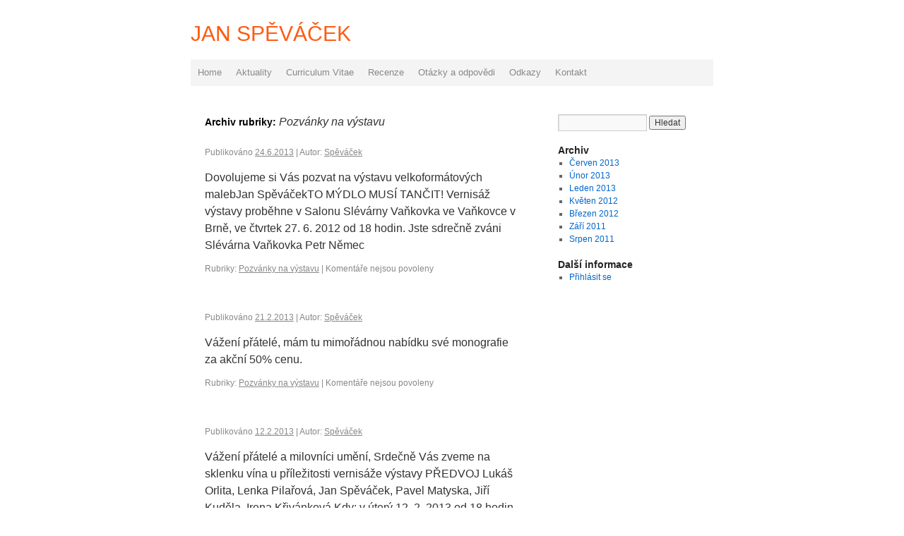

--- FILE ---
content_type: text/html; charset=UTF-8
request_url: http://janspevacek.cz/rubriky/pozvanky/
body_size: 3299
content:
<!DOCTYPE html>
<html dir="ltr" lang="cs-CZ">
<head>
<meta charset="UTF-8" />
<title>Pozvánky na výstavu | JAN SPĚVÁČEK</title>
<link rel="profile" href="http://gmpg.org/xfn/11" />
<link rel="stylesheet" type="text/css" media="all" href="http://janspevacek.cz/wp-content/themes/twentyten_fin/style.css" />
<link rel="pingback" href="http://janspevacek.cz/xmlrpc.php" />
<link rel="alternate" type="application/rss+xml" title="JAN SPĚVÁČEK &raquo; RSS zdroj" href="http://janspevacek.cz/feed/" />
<link rel="alternate" type="application/rss+xml" title="JAN SPĚVÁČEK &raquo; RSS komentářů" href="http://janspevacek.cz/comments/feed/" />
<link rel="alternate" type="application/rss+xml" title="JAN SPĚVÁČEK &raquo; Pozvánky na výstavu RSS rubriky" href="http://janspevacek.cz/rubriky/pozvanky/feed/" />
<link rel="EditURI" type="application/rsd+xml" title="RSD" href="http://janspevacek.cz/xmlrpc.php?rsd" />
<link rel="wlwmanifest" type="application/wlwmanifest+xml" href="http://janspevacek.cz/wp-includes/wlwmanifest.xml" /> 
<link rel='index' title='JAN SPĚVÁČEK' href='http://janspevacek.cz/' />
<meta name="generator" content="WordPress 3.2.1" />
<style type="text/css">
body { background-color: #ffffff; }
</style>
</head>

<body class="archive category category-pozvanky category-1">
<div id="wrapper" class="hfeed">
	<div id="header">
		<div id="masthead">
			<div id="branding" role="banner">
								<div id="site-title">
					<span>
						<a href="http://janspevacek.cz/" title="JAN SPĚVÁČEK" rel="home">JAN SPĚVÁČEK</a>
					</span>
				</div>
				<div id="site-description"></div>

							</div><!-- #branding -->

			<div id="access" role="navigation">
			  				<div class="skip-link screen-reader-text"><a href="#content" title="Přejít k obsahu webu">Přejít k obsahu webu</a></div>
								<div class="menu-header"><ul id="menu-menu" class="menu"><li id="menu-item-78" class="menu-item menu-item-type-post_type menu-item-object-page menu-item-78"><a title="Úvodní stránka" href="http://janspevacek.cz/">Home</a></li>
<li id="menu-item-80" class="menu-item menu-item-type-post_type menu-item-object-page current_page_parent menu-item-80"><a href="http://janspevacek.cz/aktuality/">Aktuality</a></li>
<li id="menu-item-81" class="menu-item menu-item-type-post_type menu-item-object-page menu-item-81"><a href="http://janspevacek.cz/cv/">Curriculum Vitae</a></li>
<li id="menu-item-82" class="menu-item menu-item-type-post_type menu-item-object-page menu-item-82"><a href="http://janspevacek.cz/recenze/">Recenze</a></li>
<li id="menu-item-83" class="menu-item menu-item-type-post_type menu-item-object-page menu-item-83"><a href="http://janspevacek.cz/otazky-a-odpovedi/">Otázky a odpovědi</a></li>
<li id="menu-item-84" class="menu-item menu-item-type-post_type menu-item-object-page menu-item-84"><a href="http://janspevacek.cz/odkazy/">Odkazy</a></li>
<li id="menu-item-85" class="menu-item menu-item-type-post_type menu-item-object-page menu-item-85"><a href="http://janspevacek.cz/kontakt/">Kontakt</a></li>
</ul></div>			</div><!-- #access -->
		</div><!-- #masthead -->
	</div><!-- #header -->

	<div id="main">

		<div id="container">
			<div id="content" role="main">

				<h1 class="page-title">Archiv rubriky: <span>Pozvánky na výstavu</span></h1>
				
	<div id="nav-above" class="navigation">
		<div class="nav-previous"><a href="http://janspevacek.cz/rubriky/pozvanky/page/2/" ><span class="meta-nav">&larr;</span> Starší příspěvky</a></div>
		<div class="nav-next"></div>
	</div><!-- #nav-above -->




			<div id="post-559" class="post-559 post type-post status-publish format-standard hentry category-pozvanky">
			<h2 class="entry-title"><a href="http://janspevacek.cz/559/" title="Trvalý odkaz pro " rel="bookmark"></a></h2>

			<div class="entry-meta">
				<span class="meta-prep meta-prep-author">Publikováno</span> <a href="http://janspevacek.cz/559/" title="18.26" rel="bookmark"><span class="entry-date">24.6.2013</span></a> | <span class="meta-sep">Autor:</span> <span class="author vcard"><a class="url fn n" href="http://janspevacek.cz/author/flogel/" title="Zobrazit všechny příspěvky, jejichž autorem je Spěváček">Spěváček</a></span>			</div><!-- .entry-meta -->

				<div class="entry-summary">
				<p>Dovolujeme si Vás pozvat na výstavu velkoformátových malebJan SpěváčekTO MÝDLO MUSÍ TANČIT! Vernisáž výstavy proběhne v Salonu Slévárny Vaňkovka ve Vaňkovce v Brně, ve čtvrtek 27. 6. 2012 od 18 hodin. Jste sdrečně zváni Slévárna Vaňkovka Petr Němec</p>
			</div><!-- .entry-summary -->
	
			<div class="entry-utility">
									<span class="cat-links">
						<span class="entry-utility-prep entry-utility-prep-cat-links">Rubriky:</span> <a href="http://janspevacek.cz/rubriky/pozvanky/" title="Zobrazit všechny příspěvky z rubriky Pozvánky na výstavu" rel="category tag">Pozvánky na výstavu</a>					</span>
					<span class="meta-sep">|</span>
												<span class="comments-link"><span>Komentáře nejsou povoleny</span></span>
							</div><!-- .entry-utility -->
		</div><!-- #post-## -->

		
	


			<div id="post-544" class="post-544 post type-post status-publish format-standard hentry category-pozvanky">
			<h2 class="entry-title"><a href="http://janspevacek.cz/544/" title="Trvalý odkaz pro " rel="bookmark"></a></h2>

			<div class="entry-meta">
				<span class="meta-prep meta-prep-author">Publikováno</span> <a href="http://janspevacek.cz/544/" title="20.29" rel="bookmark"><span class="entry-date">21.2.2013</span></a> | <span class="meta-sep">Autor:</span> <span class="author vcard"><a class="url fn n" href="http://janspevacek.cz/author/flogel/" title="Zobrazit všechny příspěvky, jejichž autorem je Spěváček">Spěváček</a></span>			</div><!-- .entry-meta -->

				<div class="entry-summary">
				<p>Vážení přátelé, mám tu mimořádnou nabídku své monografie za akční 50% cenu.</p>
			</div><!-- .entry-summary -->
	
			<div class="entry-utility">
									<span class="cat-links">
						<span class="entry-utility-prep entry-utility-prep-cat-links">Rubriky:</span> <a href="http://janspevacek.cz/rubriky/pozvanky/" title="Zobrazit všechny příspěvky z rubriky Pozvánky na výstavu" rel="category tag">Pozvánky na výstavu</a>					</span>
					<span class="meta-sep">|</span>
												<span class="comments-link"><span>Komentáře nejsou povoleny</span></span>
							</div><!-- .entry-utility -->
		</div><!-- #post-## -->

		
	


			<div id="post-538" class="post-538 post type-post status-publish format-standard hentry category-pozvanky">
			<h2 class="entry-title"><a href="http://janspevacek.cz/538/" title="Trvalý odkaz pro " rel="bookmark"></a></h2>

			<div class="entry-meta">
				<span class="meta-prep meta-prep-author">Publikováno</span> <a href="http://janspevacek.cz/538/" title="6.24" rel="bookmark"><span class="entry-date">12.2.2013</span></a> | <span class="meta-sep">Autor:</span> <span class="author vcard"><a class="url fn n" href="http://janspevacek.cz/author/flogel/" title="Zobrazit všechny příspěvky, jejichž autorem je Spěváček">Spěváček</a></span>			</div><!-- .entry-meta -->

				<div class="entry-summary">
				<p>Vážení přátelé a milovníci umění, Srdečně Vás zveme na sklenku vína u příležitosti vernisáže výstavy PŘEDVOJ Lukáš Orlita, Lenka Pilařová, Jan Spěváček, Pavel Matyska, Jiří Kuděla, Irena Křivánková Kdy: v úterý 12. 2. 2013 od 18 hodin Kde: v Galerii &hellip; <a href="http://janspevacek.cz/538/">Celý příspěvek <span class="meta-nav">&rarr;</span></a></p>
			</div><!-- .entry-summary -->
	
			<div class="entry-utility">
									<span class="cat-links">
						<span class="entry-utility-prep entry-utility-prep-cat-links">Rubriky:</span> <a href="http://janspevacek.cz/rubriky/pozvanky/" title="Zobrazit všechny příspěvky z rubriky Pozvánky na výstavu" rel="category tag">Pozvánky na výstavu</a>					</span>
					<span class="meta-sep">|</span>
												<span class="comments-link"><span>Komentáře nejsou povoleny</span></span>
							</div><!-- .entry-utility -->
		</div><!-- #post-## -->

		
	


			<div id="post-517" class="post-517 post type-post status-publish format-standard hentry category-pozvanky">
			<h2 class="entry-title"><a href="http://janspevacek.cz/517/" title="Trvalý odkaz pro " rel="bookmark"></a></h2>

			<div class="entry-meta">
				<span class="meta-prep meta-prep-author">Publikováno</span> <a href="http://janspevacek.cz/517/" title="18.18" rel="bookmark"><span class="entry-date">21.1.2013</span></a> | <span class="meta-sep">Autor:</span> <span class="author vcard"><a class="url fn n" href="http://janspevacek.cz/author/flogel/" title="Zobrazit všechny příspěvky, jejichž autorem je Spěváček">Spěváček</a></span>			</div><!-- .entry-meta -->

				<div class="entry-summary">
				<p>PŘIPRAVUJEME VÝSTAVU VELKOFORMÁTOVÝCH MALEB Termín: koncem června 2013 Místo: Galerie Slévarna ve Vaňkovce v Brně</p>
			</div><!-- .entry-summary -->
	
			<div class="entry-utility">
									<span class="cat-links">
						<span class="entry-utility-prep entry-utility-prep-cat-links">Rubriky:</span> <a href="http://janspevacek.cz/rubriky/pozvanky/" title="Zobrazit všechny příspěvky z rubriky Pozvánky na výstavu" rel="category tag">Pozvánky na výstavu</a>					</span>
					<span class="meta-sep">|</span>
												<span class="comments-link"><span>Komentáře nejsou povoleny</span></span>
							</div><!-- .entry-utility -->
		</div><!-- #post-## -->

		
	


			<div id="post-514" class="post-514 post type-post status-publish format-standard hentry category-pozvanky">
			<h2 class="entry-title"><a href="http://janspevacek.cz/514/" title="Trvalý odkaz pro " rel="bookmark"></a></h2>

			<div class="entry-meta">
				<span class="meta-prep meta-prep-author">Publikováno</span> <a href="http://janspevacek.cz/514/" title="8.51" rel="bookmark"><span class="entry-date">19.1.2013</span></a> | <span class="meta-sep">Autor:</span> <span class="author vcard"><a class="url fn n" href="http://janspevacek.cz/author/flogel/" title="Zobrazit všechny příspěvky, jejichž autorem je Spěváček">Spěváček</a></span>			</div><!-- .entry-meta -->

				<div class="entry-summary">
				<p>ZVEME VÁS NA VÝSTAVU Jan Spěváček | Zlatinium Galerie PLATINIUM, Brno Termín výstavy: 17.1. 2013 – 6.3. 2013</p>
			</div><!-- .entry-summary -->
	
			<div class="entry-utility">
									<span class="cat-links">
						<span class="entry-utility-prep entry-utility-prep-cat-links">Rubriky:</span> <a href="http://janspevacek.cz/rubriky/pozvanky/" title="Zobrazit všechny příspěvky z rubriky Pozvánky na výstavu" rel="category tag">Pozvánky na výstavu</a>					</span>
					<span class="meta-sep">|</span>
												<span class="comments-link"><span>Komentáře nejsou povoleny</span></span>
							</div><!-- .entry-utility -->
		</div><!-- #post-## -->

		
	


			<div id="post-492" class="post-492 post type-post status-publish format-standard hentry category-pozvanky">
			<h2 class="entry-title"><a href="http://janspevacek.cz/492/" title="Trvalý odkaz pro " rel="bookmark"></a></h2>

			<div class="entry-meta">
				<span class="meta-prep meta-prep-author">Publikováno</span> <a href="http://janspevacek.cz/492/" title="5.00" rel="bookmark"><span class="entry-date">12.5.2012</span></a> | <span class="meta-sep">Autor:</span> <span class="author vcard"><a class="url fn n" href="http://janspevacek.cz/author/flogel/" title="Zobrazit všechny příspěvky, jejichž autorem je Spěváček">Spěváček</a></span>			</div><!-- .entry-meta -->

				<div class="entry-summary">
				<p>Prague Stuckists na zámku v Letovicích Vernisáž je v sobotu 23. 6. 2012</p>
			</div><!-- .entry-summary -->
	
			<div class="entry-utility">
									<span class="cat-links">
						<span class="entry-utility-prep entry-utility-prep-cat-links">Rubriky:</span> <a href="http://janspevacek.cz/rubriky/pozvanky/" title="Zobrazit všechny příspěvky z rubriky Pozvánky na výstavu" rel="category tag">Pozvánky na výstavu</a>					</span>
					<span class="meta-sep">|</span>
												<span class="comments-link"><span>Komentáře nejsou povoleny</span></span>
							</div><!-- .entry-utility -->
		</div><!-- #post-## -->

		
	


			<div id="post-487" class="post-487 post type-post status-publish format-standard hentry category-pozvanky">
			<h2 class="entry-title"><a href="http://janspevacek.cz/487/" title="Trvalý odkaz pro " rel="bookmark"></a></h2>

			<div class="entry-meta">
				<span class="meta-prep meta-prep-author">Publikováno</span> <a href="http://janspevacek.cz/487/" title="4.57" rel="bookmark"><span class="entry-date">12.5.2012</span></a> | <span class="meta-sep">Autor:</span> <span class="author vcard"><a class="url fn n" href="http://janspevacek.cz/author/flogel/" title="Zobrazit všechny příspěvky, jejichž autorem je Spěváček">Spěváček</a></span>			</div><!-- .entry-meta -->

				<div class="entry-summary">
				<p>Atelier open VIII Brněské otevřené ateliery se konají v pátek 25. 5. od 14 &#8211; 22 hodin a v sobotu 26. 5. os 10-18 hodin</p>
			</div><!-- .entry-summary -->
	
			<div class="entry-utility">
									<span class="cat-links">
						<span class="entry-utility-prep entry-utility-prep-cat-links">Rubriky:</span> <a href="http://janspevacek.cz/rubriky/pozvanky/" title="Zobrazit všechny příspěvky z rubriky Pozvánky na výstavu" rel="category tag">Pozvánky na výstavu</a>					</span>
					<span class="meta-sep">|</span>
												<span class="comments-link"><span>Komentáře nejsou povoleny</span></span>
							</div><!-- .entry-utility -->
		</div><!-- #post-## -->

		
	


			<div id="post-482" class="post-482 post type-post status-publish format-standard hentry category-pozvanky">
			<h2 class="entry-title"><a href="http://janspevacek.cz/guba/" title="Trvalý odkaz pro " rel="bookmark"></a></h2>

			<div class="entry-meta">
				<span class="meta-prep meta-prep-author">Publikováno</span> <a href="http://janspevacek.cz/guba/" title="4.43" rel="bookmark"><span class="entry-date">12.5.2012</span></a> | <span class="meta-sep">Autor:</span> <span class="author vcard"><a class="url fn n" href="http://janspevacek.cz/author/flogel/" title="Zobrazit všechny příspěvky, jejichž autorem je Spěváček">Spěváček</a></span>			</div><!-- .entry-meta -->

				<div class="entry-summary">
				<p>Pozvánka na vernisáž, 15. 5. 2012, Bratislava</p>
			</div><!-- .entry-summary -->
	
			<div class="entry-utility">
									<span class="cat-links">
						<span class="entry-utility-prep entry-utility-prep-cat-links">Rubriky:</span> <a href="http://janspevacek.cz/rubriky/pozvanky/" title="Zobrazit všechny příspěvky z rubriky Pozvánky na výstavu" rel="category tag">Pozvánky na výstavu</a>					</span>
					<span class="meta-sep">|</span>
												<span class="comments-link"><span>Komentáře nejsou povoleny</span></span>
							</div><!-- .entry-utility -->
		</div><!-- #post-## -->

		
	


			<div id="post-469" class="post-469 post type-post status-publish format-standard hentry category-pozvanky">
			<h2 class="entry-title"><a href="http://janspevacek.cz/vernisaz-vystavy-evy-spevackove-a-jana-spevaceka-13-5-2012/" title="Trvalý odkaz pro " rel="bookmark"></a></h2>

			<div class="entry-meta">
				<span class="meta-prep meta-prep-author">Publikováno</span> <a href="http://janspevacek.cz/vernisaz-vystavy-evy-spevackove-a-jana-spevaceka-13-5-2012/" title="4.12" rel="bookmark"><span class="entry-date">12.5.2012</span></a> | <span class="meta-sep">Autor:</span> <span class="author vcard"><a class="url fn n" href="http://janspevacek.cz/author/flogel/" title="Zobrazit všechny příspěvky, jejichž autorem je Spěváček">Spěváček</a></span>			</div><!-- .entry-meta -->

				<div class="entry-summary">
				<p>Pozvánka na vernisáž, 13. 5. 2012, Vyškov</p>
			</div><!-- .entry-summary -->
	
			<div class="entry-utility">
									<span class="cat-links">
						<span class="entry-utility-prep entry-utility-prep-cat-links">Rubriky:</span> <a href="http://janspevacek.cz/rubriky/pozvanky/" title="Zobrazit všechny příspěvky z rubriky Pozvánky na výstavu" rel="category tag">Pozvánky na výstavu</a>					</span>
					<span class="meta-sep">|</span>
												<span class="comments-link"><span>Komentáře nejsou povoleny</span></span>
							</div><!-- .entry-utility -->
		</div><!-- #post-## -->

		
	


			<div id="post-438" class="post-438 post type-post status-publish format-aside hentry category-pozvanky">

					<div class="entry-summary">
				<p>PŘIPRAVUJEME TYTO VÝSTAVY Přelom dubna a května 2012 &#8211; Galerie Guba, Bratislava Květen 2012 &#8211; větší výstava s manželkou, Hřbitovní kostel Vyškov na Moravě Červen 2012 &#8211; Prague Stuckists, zámek Letovice, vernisáž 26. 6. 2012</p>
			</div><!-- .entry-summary -->
		
			<div class="entry-utility">
				<span class="meta-prep meta-prep-author">Publikováno</span> <a href="http://janspevacek.cz/pripravujeme-tyto-vystavy/" title="8.46" rel="bookmark"><span class="entry-date">4.3.2012</span></a> | <span class="meta-sep">Autor:</span> <span class="author vcard"><a class="url fn n" href="http://janspevacek.cz/author/flogel/" title="Zobrazit všechny příspěvky, jejichž autorem je Spěváček">Spěváček</a></span>				<span class="meta-sep">|</span>
				<span class="comments-link"><span>Komentáře nejsou povoleny</span></span>
							</div><!-- .entry-utility -->
		</div><!-- #post-## -->


	

				<div id="nav-below" class="navigation">
					<div class="nav-previous"><a href="http://janspevacek.cz/rubriky/pozvanky/page/2/" ><span class="meta-nav">&larr;</span> Starší příspěvky</a></div>
					<div class="nav-next"></div>
				</div><!-- #nav-below -->

			</div><!-- #content -->
		</div><!-- #container -->


		<div id="primary" class="widget-area" role="complementary">
			<ul class="xoxo">


			<li id="search" class="widget-container widget_search">
				<form role="search" method="get" id="searchform" action="http://janspevacek.cz/" >
	<div><label class="screen-reader-text" for="s">Hledat:</label>
	<input type="text" value="" name="s" id="s" />
	<input type="submit" id="searchsubmit" value="Hledat" />
	</div>
	</form>			</li>

			<li id="archives" class="widget-container">
				<h3 class="widget-title">Archiv</h3>
				<ul>
						<li><a href='http://janspevacek.cz/2013/06/' title='Červen 2013'>Červen 2013</a></li>
	<li><a href='http://janspevacek.cz/2013/02/' title='Únor 2013'>Únor 2013</a></li>
	<li><a href='http://janspevacek.cz/2013/01/' title='Leden 2013'>Leden 2013</a></li>
	<li><a href='http://janspevacek.cz/2012/05/' title='Květen 2012'>Květen 2012</a></li>
	<li><a href='http://janspevacek.cz/2012/03/' title='Březen 2012'>Březen 2012</a></li>
	<li><a href='http://janspevacek.cz/2011/09/' title='Září 2011'>Září 2011</a></li>
	<li><a href='http://janspevacek.cz/2011/08/' title='Srpen 2011'>Srpen 2011</a></li>
				</ul>
			</li>

			<li id="meta" class="widget-container">
				<h3 class="widget-title">Další informace</h3>
				<ul>
										<li><a href="http://janspevacek.cz/wp-login.php">Přihlásit se</a></li>
									</ul>
			</li>

					</ul>
		</div><!-- #primary .widget-area -->

	</div><!-- #main -->

	<div id="footer" role="contentinfo">
		
	</div><!-- #footer -->

</div><!-- #wrapper -->

</body>
</html>
